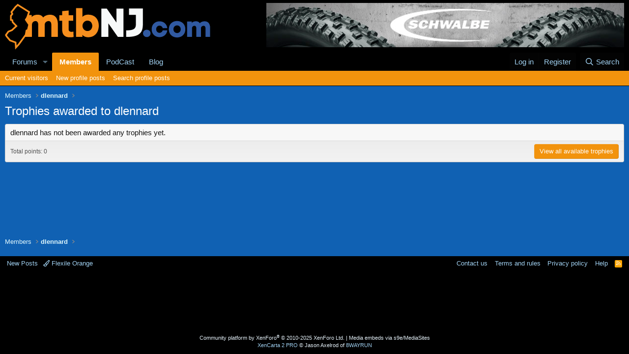

--- FILE ---
content_type: text/html; charset=utf-8
request_url: https://www.google.com/recaptcha/api2/aframe
body_size: 268
content:
<!DOCTYPE HTML><html><head><meta http-equiv="content-type" content="text/html; charset=UTF-8"></head><body><script nonce="3WlRlU7ktBMC2vfcRiYc9w">/** Anti-fraud and anti-abuse applications only. See google.com/recaptcha */ try{var clients={'sodar':'https://pagead2.googlesyndication.com/pagead/sodar?'};window.addEventListener("message",function(a){try{if(a.source===window.parent){var b=JSON.parse(a.data);var c=clients[b['id']];if(c){var d=document.createElement('img');d.src=c+b['params']+'&rc='+(localStorage.getItem("rc::a")?sessionStorage.getItem("rc::b"):"");window.document.body.appendChild(d);sessionStorage.setItem("rc::e",parseInt(sessionStorage.getItem("rc::e")||0)+1);localStorage.setItem("rc::h",'1769150928482');}}}catch(b){}});window.parent.postMessage("_grecaptcha_ready", "*");}catch(b){}</script></body></html>

--- FILE ---
content_type: text/javascript
request_url: https://www.mtbnj.com/forum/mtbnj.js?v=1.16
body_size: 90
content:
var BanRCnt = document.getElementById("banr-container").childElementCount;

function doBanR(banRIdx) {
	var prevBanRIdx = (banRIdx-1) % BanRCnt;

	banRIdx %= BanRCnt;

	jQuery("#banr-"+prevBanRIdx).hide();
	jQuery("#banr-"+banRIdx).show();

	banRIdx++;

	setTimeout("doBanR("+banRIdx+")", 5000);
}

jQuery(document).ready(function() {
	//doBanR(0);
	doBanR(Math.floor(Math.random()*BanRCnt));  //Randomize 1st banner
});

jQuery(".structItem-minor a:contains('Team Talk')" ).css( "color", "red" );
jQuery(".structItem-minor a:contains('JORBA - Ideas and Planning')" ).css( "color", "blue" );
jQuery(".structItem-minor a:contains('JORBA Member Benefits')" ).css( "color", "blue" );
